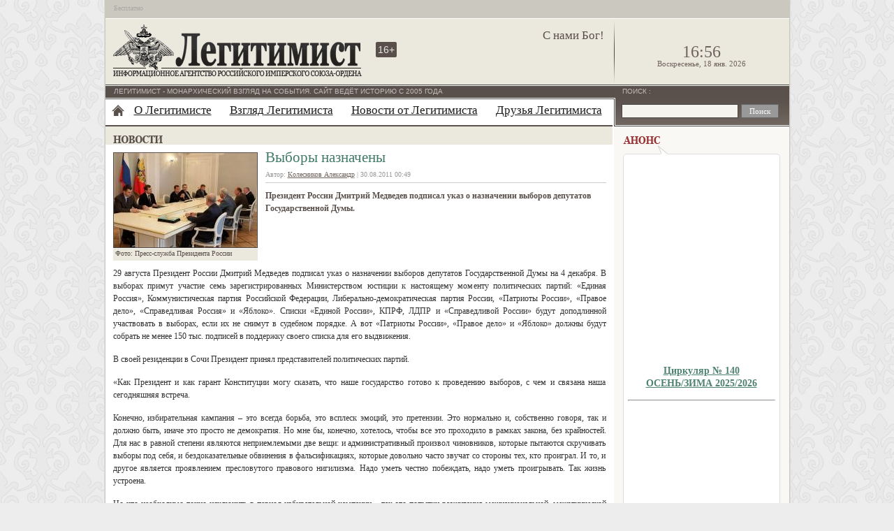

--- FILE ---
content_type: text/html; charset=UTF-8
request_url: https://legitimist.ru/news/2011/08/vyiboryi-naznachenyi.html
body_size: 8044
content:
<!DOCTYPE html PUBLIC "-//W3C//DTD XHTML 1.0 Transitional//EN" "http://www.w3.org/TR/xhtml1/DTD/xhtml1-transitional.dtd">
<html xmlns="http://www.w3.org/1999/xhtml">
<head>
<meta http-equiv="Content-Type" content="text/html; charset=utf-8"/>
<meta name="keywords" content="Россия,выборы,Государственная Дума"/>
<meta name="description" content="Президент России Дмитрий Медведев подписал указ о назначении выборов депутатов Государственной Думы"/>
<base href="https://legitimist.ru/"/>
<title>Выборы назначены</title>
<link href="/template/style.min.css?1234567349" rel="stylesheet" type="text/css" media="screen"/>
<link href="/template/print.min.css" rel="stylesheet" type="text/css" media="print" />
<style type="text/css">
    .content p, #article_block .outro p.intro {line-height: 1.5em;}
</style>

</head>
<body>
<div id="cont1">
    <div id="cont2">
        <div id="hat"><span style="font-size:10px;display:inline-block;padding:6px 0 0 12px;color:#ABA8A1;">Бесплатно</span>
        
        <!--div id="lang">
            <a href="http://legitimist.ru/" title="Русская версия">ru</a> | <a href="http://en.legitimist.ru/" title="English version" target="_blank">en</a> | <a href="http://de.legitimist.ru/" title="Deutsche version" target="_blank">de</a>
        </div-->
        </div>
        <div id="cont3">
            <div class="header">
                <div id="hd1"><a href="https://legitimist.ru/"><img src="/template/images/legitimist_06.png" width="359" height="77" alt="Legitimist" title="Легитимист" class="logo"/></a></div>
                <div id="hd2">
                    <p class="deviz">С нами Бог!</p>
                    <div class="age" title="Для лиц старше 16 лет">16+</div>
                    <div class="vk_s"><div id="vk_like_site"></div></div>
                </div>
                <div id="hd3">
                    <p id='clock'>16:56</p><p id='calendar'>Воскресенье, 18 янв. 2026</p>
                </div>
            </div>
            <div id="cont4">
<div id="left">
           <div class="line1"><div class="line2"><p>Легитимист - Монархический взгляд на события. Сайт ведёт историю с 2005 года</p></div></div>
           <div id="cont5">
<div class="christmass"></div>

<div id="nav">
    <ul>
    <li class="home"><a href="/" title="Главная страница"></a></li>
    <li class="first"><a href="o-legitimiste/" title="О Легитимисте" >О Легитимисте</a><ul><li><a href="o-legitimiste/library/" title="Имперская библиотека" >Имперская библиотека</a><span> - Книги, статьи и другие материалы рекомендуемые для прочтения</span></li>
<li><a href="o-legitimiste/polls.html" title="Опросы от Легитимиста" >Опросы от Легитимиста</a><span> - Архив прошедших опросов</span></li>
<li><a href="o-legitimiste/statusnyie-dokumentyi/" title="Статусные документы" >Статусные документы</a><span> - Статусные документы информационного агентства "Легитимист"</span></li>
<li><a href="o-legitimiste/contacts.html" title="Контактные данные" >Контактные данные</a></li>
</ul></li>
<li><a href="sight/" title="Взгляд Легитимиста" >Взгляд Легитимиста</a><ul><li><a href="sight/politics/" title="Политика" >Взгляд на политику</a></li>
<li><a href="sight/economics/" title="Экономика" >Взгляд на экономику</a></li>
<li><a href="sight/history/" title="История" >Взгляд на историю</a></li>
<li><a href="sight/abroad/" title="Заграница" >Взгляд за границу</a></li>
</ul></li>
<li class="active"><a href="news/" title="Новости от Легитимиста" >Новости от Легитимиста</a></li>
<li class="last"><a href="druzya.html" title="Друзья Легитимиста" >Друзья Легитимиста</a></li>

</ul>
</div>
<div class="mainttl">
    <div class="titles  news-rus"></div>
</div>
    <div class="inside-block" id="article_block">
    <div class="outro">
        <div id="imgn"><img src="/cache/medwedew-wybory.305d3444f670f2ad0ac5ce0a136df4231313.jpeg" width="205" height="135" alt="Пресс-служба Президента России"/><p class="desc">Фото: Пресс-служба Президента России</p></div>
        <div class="outro-inf">
            <h1>Выборы назначены</h1>
            <div id="author">
                <p>Автор: <a href="o-legitimiste/authors/aleksandr-kolesnikov.html">Колесников Александр</a> |  30.08.2011 00:49</p>
            </div>
            <p class="intro">Президент России Дмитрий Медведев подписал указ о назначении выборов депутатов Государственной Думы.</p>
        </div>
    </div>
    <div class="content">
        <p>29 августа Президент России Дмитрий Медведев подписал указ о назначении выборов депутатов Государственной Думы на 4 декабря. В выборах примут участие семь зарегистрированных Министерством юстиции к настоящему моменту политических партий: «Единая Россия», Коммунистическая партия Российской Федерации, Либерально-демократическая партия России, «Патриоты России», «Правое дело», «Справедливая Россия» и «Яблоко». Списки «Единой России», КПРФ, ЛДПР и «Справедливой России» будут доподлинной участвовать в выборах, если их не снимут в судебном порядке. А вот «Патриоты России», «Правое дело» и «Яблоко» должны будут собрать не менее 150 тыс. подписей в поддержку своего списка для его выдвижения.</p>
<p>В своей резиденции в Сочи Президент принял представителей политических партий.</p>
<p>«Как Президент и как гарант Конституции могу сказать, что наше государство готово к проведению выборов, с чем и связана наша сегодняшняя встреча.</p>
<p>Конечно, избирательная кампания – это всегда борьба, это всплеск эмоций, это претензии. Это нормально и, собственно говоря, так и должно быть, иначе это просто не демократия. Но мне бы, конечно, хотелось, чтобы все это проходило в рамках закона, без крайностей. Для нас в равной степени являются неприемлемыми две вещи: и административный произвол чиновников, которые пытаются скручивать выборы под себя, и бездоказательные обвинения в фальсификациях, которые довольно часто звучат со стороны тех, кто проиграл. И то, и другое является проявлением пресловутого правового нигилизма. Надо уметь честно побеждать, надо уметь проигрывать. Так жизнь устроена.</p>
<p>Но что необходимо точно исключить в период избирательной кампании – так это попытки разжигания межнациональной, межэтнической розни, это категорически неприемлемо, а также любые призывы к незаконным действиям. И это уже не моя просьба, обращенная к вам, здесь присутствующим. Это мое абсолютное требование. Такие попытки и такие призывы будут самым решительным образом пресекаться, а лица, которые совершают такие действия, будут наказываться», – обратился к собравшимся Президент.</p>
<p>Все партии, кроме «Единой России» и «Справедливой России», представляли председатели. «Медведи» и эсеры направили на встречу с Президентом партократов рангом ниже.</p>
        
        <!-- noindex -->
        <a class="getprint" href="javaScript:void(0);" rel="nofollow" onClick="window.open('https://legitimist.ru/news/2011/08/vyiboryi-naznachenyi.html?view=print','Print','toolbar=0,location=0,directories=0,status=0,menubar=0,scrollbars=1,resizable=1,width=900,height=700')" >Версия для печати</a>
        <!--/noindex -->
    </div>
</div>
    <div class="clear"></div>
    
    
    <div id="similar">
        <h3>Читайте также:</h3>
        <div class="sim"><span class="dtime">03.01.26</span> <a href="sight/history/2026/skautyi-v-podpole.html" rel="nofollow">Скауты в подполье</a></div>
<div class="sim"><span class="dtime">30.12.25</span> <a href="sight/history/2025/uchreditelnyij-sezd-sssr-byil-antirusskim-shabashem-separatizma-razval.html" rel="nofollow">Учредительный съезд СССР был антирусским шабашем сепаратизма: развал СССР был неизбежным</a></div>
<div class="sim"><span class="dtime">28.12.25</span> <a href="sight/history/2025/balalajka-grafa-de-zhyulvekura.html" rel="nofollow">"Балалайка" графа де Жюльвекура</a></div>
<div class="sim"><span class="dtime">28.11.25</span> <a href="sight/politics/2025/metastazyi-yuzhinskoj-gribniczyi-ili-kogda-doroga-v-doneczk-proxodit-i.html" rel="nofollow">Метастазы южинской грибницы, или Когда дорога в Донецк проходит из Москвы через Забайкалье (Прилепин и Чингизхан)</a></div>
<div class="sim"><span class="dtime">25.11.25</span> <a href="sight/politics/2025/ne-dopustim-pobedyi-rossii-ni-pri-kakix-obstoyatelstvax.html" rel="nofollow">Не допустим Победы России ни при каких обстоятельствах</a></div>
<div class="sim"><span class="dtime">25.11.25</span> <a href="news/2025/11/pamyat-gallipoli.html" rel="nofollow">Память Галлиполи</a></div>
    </div>
    <div class="tag-block">
<span class="tags">Теги: <a href="tagsearch.html?tag=%D0%A0%D0%BE%D1%81%D1%81%D0%B8%D1%8F&amp;key=tags" class="tl-tag">Россия</a>, <a href="tagsearch.html?tag=%D0%B2%D1%8B%D0%B1%D0%BE%D1%80%D1%8B&amp;key=tags" class="tl-tag">выборы</a>, <a href="tagsearch.html?tag=%D0%93%D0%BE%D1%81%D1%83%D0%B4%D0%B0%D1%80%D1%81%D1%82%D0%B2%D0%B5%D0%BD%D0%BD%D0%B0%D1%8F+%D0%94%D1%83%D0%BC%D0%B0&amp;key=tags" class="tl-tag">Государственная Дума</a></span> 
<span class="back"><span class="B_crumbBox"><span class="B_firstCrumb"><span style="font-size:14px;">&rarr;</span>&nbsp;<a class="B_crumb" href="news/" title="Новости в России и мире, новости РИС-О">Новости от Легитимиста</a></span>
</span></span>
</div>
    <div id="fav">
    <script type="text/javascript" async src="/template/js/bmark-v1.0.js"></script>
<div class="socials">
<!-- noindex -->

<a href="https://vk.com/share.php?url=https%3A%2F%2Flegitimist.ru%2Fnews%2F2011%2F08%2Fvyiboryi-naznachenyi.html&title=%D0%92%D1%8B%D0%B1%D0%BE%D1%80%D1%8B+%D0%BD%D0%B0%D0%B7%D0%BD%D0%B0%D1%87%D0%B5%D0%BD%D1%8B" title="VK.com" rel="nofollow" onclick="return bmark('https://vk.com/share.php?url=https%3A%2F%2Flegitimist.ru%2Fnews/2011/08/vyiboryi-naznachenyi.html&title=%D0%92%D1%8B%D0%B1%D0%BE%D1%80%D1%8B+%D0%BD%D0%B0%D0%B7%D0%BD%D0%B0%D1%87%D0%B5%D0%BD%D1%8B');" class="social-icon vkontakte"></a>
<a href="https://twitter.com/share?text=%D0%92%D1%8B%D0%B1%D0%BE%D1%80%D1%8B+%D0%BD%D0%B0%D0%B7%D0%BD%D0%B0%D1%87%D0%B5%D0%BD%D1%8B&url=https%3A%2F%2Flegitimist.ru%2Fnews%2F2011%2F08%2Fvyiboryi-naznachenyi.html" title="Twitter" rel="nofollow" onclick="return bmark('https://twitter.com/share?text=%D0%92%D1%8B%D0%B1%D0%BE%D1%80%D1%8B+%D0%BD%D0%B0%D0%B7%D0%BD%D0%B0%D1%87%D0%B5%D0%BD%D1%8B&url=https%3A%2F%2Flegitimist.ru%2Fnews%2F2011%2F08%2Fvyiboryi-naznachenyi.html');" class="social-icon twitter"></a>
<a href="https://www.odnoklassniki.ru/dk?st.cmd=addShare&st._surl=https%3A%2F%2Flegitimist.ru%2Fnews%2F2011%2F08%2Fvyiboryi-naznachenyi.html&title=%D0%92%D1%8B%D0%B1%D0%BE%D1%80%D1%8B+%D0%BD%D0%B0%D0%B7%D0%BD%D0%B0%D1%87%D0%B5%D0%BD%D1%8B" title="Одноклассники" rel="nofollow" onclick="return bmark('https://www.odnoklassniki.ru/dk?st.cmd=addShare&st._surl=https%3A%2F%2Flegitimist.ru%2Fnews%2F2011%2F08%2Fvyiboryi-naznachenyi.html&title=%D0%92%D1%8B%D0%B1%D0%BE%D1%80%D1%8B+%D0%BD%D0%B0%D0%B7%D0%BD%D0%B0%D1%87%D0%B5%D0%BD%D1%8B');" class="social-icon odnoklassniki"></a>
<a href="https://connect.mail.ru/share?url=https%3A%2F%2Flegitimist.ru%2Fnews%2F2011%2F08%2Fvyiboryi-naznachenyi.html&title=%D0%92%D1%8B%D0%B1%D0%BE%D1%80%D1%8B+%D0%BD%D0%B0%D0%B7%D0%BD%D0%B0%D1%87%D0%B5%D0%BD%D1%8B&description=%D0%9F%D1%80%D0%B5%D0%B7%D0%B8%D0%B4%D0%B5%D0%BD%D1%82+%D0%A0%D0%BE%D1%81%D1%81%D0%B8%D0%B8+%D0%94%D0%BC%D0%B8%D1%82%D1%80%D0%B8%D0%B9+%D0%9C%D0%B5%D0%B4%D0%B2%D0%B5%D0%B4%D0%B5%D0%B2+%D0%BF%D0%BE%D0%B4%D0%BF%D0%B8%D1%81%D0%B0%D0%BB+%D1%83%D0%BA%D0%B0%D0%B7+%D0%BE+%D0%BD%D0%B0%D0%B7%D0%BD%D0%B0%D1%87%D0%B5%D0%BD%D0%B8%D0%B8+%D0%B2%D1%8B%D0%B1%D0%BE%D1%80%D0%BE%D0%B2+%D0%B4%D0%B5%D0%BF%D1%83%D1%82%D0%B0%D1%82%D0%BE%D0%B2+%D0%93%D0%BE%D1%81%D1%83%D0%B4%D0%B0%D1%80%D1%81%D1%82%D0%B2%D0%B5%D0%BD%D0%BD%D0%BE%D0%B9+%D0%94%D1%83%D0%BC%D1%8B&imageurl=" title="Мой мир" rel="nofollow" onclick="return bmark('https://connect.mail.ru/share?url=https%3A%2F%2Flegitimist.ru%2Fnews%2F2011%2F08%2Fvyiboryi-naznachenyi.html&title=%D0%92%D1%8B%D0%B1%D0%BE%D1%80%D1%8B+%D0%BD%D0%B0%D0%B7%D0%BD%D0%B0%D1%87%D0%B5%D0%BD%D1%8B&description=%D0%9F%D1%80%D0%B5%D0%B7%D0%B8%D0%B4%D0%B5%D0%BD%D1%82+%D0%A0%D0%BE%D1%81%D1%81%D0%B8%D0%B8+%D0%94%D0%BC%D0%B8%D1%82%D1%80%D0%B8%D0%B9+%D0%9C%D0%B5%D0%B4%D0%B2%D0%B5%D0%B4%D0%B5%D0%B2+%D0%BF%D0%BE%D0%B4%D0%BF%D0%B8%D1%81%D0%B0%D0%BB+%D1%83%D0%BA%D0%B0%D0%B7+%D0%BE+%D0%BD%D0%B0%D0%B7%D0%BD%D0%B0%D1%87%D0%B5%D0%BD%D0%B8%D0%B8+%D0%B2%D1%8B%D0%B1%D0%BE%D1%80%D0%BE%D0%B2+%D0%B4%D0%B5%D0%BF%D1%83%D1%82%D0%B0%D1%82%D0%BE%D0%B2+%D0%93%D0%BE%D1%81%D1%83%D0%B4%D0%B0%D1%80%D1%81%D1%82%D0%B2%D0%B5%D0%BD%D0%BD%D0%BE%D0%B9+%D0%94%D1%83%D0%BC%D1%8B&imageurl=');" class="social-icon mailru"></a>
<a href="https://www.livejournal.com/update.bml?mode=full&subject=%D0%92%D1%8B%D0%B1%D0%BE%D1%80%D1%8B+%D0%BD%D0%B0%D0%B7%D0%BD%D0%B0%D1%87%D0%B5%D0%BD%D1%8B&event=https%3A%2F%2Flegitimist.ru%2Fnews%2F2011%2F08%2Fvyiboryi-naznachenyi.html" title="Livejournal" rel="nofollow" onclick="return bmark('https://www.livejournal.com/update.bml?mode=full&subject=%D0%92%D1%8B%D0%B1%D0%BE%D1%80%D1%8B+%D0%BD%D0%B0%D0%B7%D0%BD%D0%B0%D1%87%D0%B5%D0%BD%D1%8B&event=https%3A%2F%2Flegitimist.ru%2Fnews%2F2011%2F08%2Fvyiboryi-naznachenyi.html');" class="social-icon livejournal"></a>
<a href="https://www.google.com/bookmarks/mark?op=edit&output=popup&bkmk=https%3A%2F%2Flegitimist.ru%2Fnews%2F2011%2F08%2Fvyiboryi-naznachenyi.html&title=%D0%92%D1%8B%D0%B1%D0%BE%D1%80%D1%8B+%D0%BD%D0%B0%D0%B7%D0%BD%D0%B0%D1%87%D0%B5%D0%BD%D1%8B&labels=Россия,выборы,Государственная Дума" title="Google" rel="nofollow" onclick="return bmark('https://www.google.com/bookmarks/mark?op=edit&output=popup&bkmk=https%3A%2F%2Flegitimist.ru%2Fnews%2F2011%2F08%2Fvyiboryi-naznachenyi.html&title=%D0%92%D1%8B%D0%B1%D0%BE%D1%80%D1%8B+%D0%BD%D0%B0%D0%B7%D0%BD%D0%B0%D1%87%D0%B5%D0%BD%D1%8B&labels=Россия,выборы,Государственная Дума');" class="social-icon google"></a>
<a href="mailto:?subject=%D0%92%D1%8B%D0%B1%D0%BE%D1%80%D1%8B+%D0%BD%D0%B0%D0%B7%D0%BD%D0%B0%D1%87%D0%B5%D0%BD%D1%8B&body=https%3A%2F%2Flegitimist.ru%2Fnews%2F2011%2F08%2Fvyiboryi-naznachenyi.html" title="E-Mail" rel="nofollow" onclick="return bmark('mailto:?subject=%D0%92%D1%8B%D0%B1%D0%BE%D1%80%D1%8B+%D0%BD%D0%B0%D0%B7%D0%BD%D0%B0%D1%87%D0%B5%D0%BD%D1%8B&body=https%3A%2F%2Flegitimist.ru%2Fnews%2F2011%2F08%2Fvyiboryi-naznachenyi.html');" class="social-icon mail"></a>
<!--/noindex -->
</div>
    <div id="vk_like"></div>
    <div class="clear"></div>
</div>

    
</div>
         </div>
         <div id="right">
  <div class="line3">
     <div class="line4"><p><label for="search">Поиск
</label>:</p><form class="sisea-search-form" action="search.html" method="get"> 
  <fieldset> 
    <input type="text" name="search" id="search" value="" class="sfield" /> 
    <input type="hidden" name="id" value="445" />  
    <input type="submit" value="Поиск" class="sbutton" /> 
  </fieldset> 
</form> </div>
  </div>

<div class="announce"><div class="titles ann-rus" title="Анонс"></div>
    <div class="arrow"></div>
    <div id="an1">
        <p style="font-size: 14px; line-height: 18px; text-align: center;"><a href="assets/files/files/IMPEREZ/IMPEREZ_140.pdf" target="_blank"><img src="assets/files/images/IMPEREZ/IMPEREZ_140.jpg" alt="" width="214" height="277" /><br /><strong><span style="font-family: Georgia, 'Times New Roman', Times, serif;">Циркуляр № 140</span></strong><br /><strong><span style="font-family: Georgia, 'Times New Roman', Times, serif;"> ОСЕНЬ/ЗИМА 2025/2026</span></strong></a></p>
<hr />
<p style="font-size: 14px; line-height: 18px; text-align: center;"><a href="assets/files/files/RusMonarchist/RusMonarchist-004_2026.pdf" target="_blank"><img src="assets/files/images/RusMonarchist/RusMonarchist-004_2026.jpg" alt="" width="214" height="321" /><br /><strong><span style="font-family: Georgia, 'Times New Roman', Times, serif;">Газета<br />РУССКIЙ МОНАРХИСТЪ<br />№ 4 / 2026</span></strong><br /></a></p>
    </div>
</div>
<div class="blatest-comments"></div>
 


<div class="special_link"><a href="/o-legitimiste/library/">Имперская библиотека</a></div>
<!-- VK Widget -->
<div id="vk_groups" style="margin:23px 13px 13px;"></div>
<div id="vk_groups_2" style="margin:0px 13px 13px;"></div>
<div class="svidetelstvo" style="text-align:center;"><!--noindex--><a href="/assets/files/images/standarts/svidetelstvo.jpg" rel="noindex" target="_blank" style="background: url(/template/images/svidetelstvo.png) 0 0 no-repeat; width:110px;display:inline-block;background-size:contain;height:155px;text-indent:-999px;overflow:hidden;">Свидетельство</a><!--/noindex--></div>

</div>
       </div>
     </div>
     <div id="footer-1">
<span class="sym">&copy;</span><span class="copy">2005-2026 “Легитимист” - Информационное Агентство<br />Российского Имперского Союза-Ордена.<br />Все права защищены.
<span class="position">Мнение авторов может не совпадать с мнением редакции.<br />
Ничто на настоящем сайте не должно рассматриваться как мнение всех без исключения монархистов (всех без исключения легитимистов).<br />
Ничто на настоящем сайте, кроме опубликованных официальных заявлений Главы Российского Императорского Дома, не выражает официальной позиции Российского Императорского Дома.<br />
Ничто на настоящем сайте, кроме опубликованных официальных заявлений Верховного Совета и Начальника Российского Имперского Союза-Ордена, не выражает официальной позиции Российского Имперского Союза-Ордена.</span>
</span>

             <div class="register-info">Информационное агентство «Легитимист» зарегистрировано Федеральной службой по надзору в сфере связи, информационных технологий и массовых коммуникаций (Роскомнадзор). Свидетельство о регистрации средства массовой информации ИА № ФС-77-63222 от 6 октября 2015 года.<br />
             Учредитель: А. Ю. Сорокин.<br />
Главный редактор: Д. А. Сысуев.<br />
Адрес редакции: 430010, Россия, Республика Мордовия, г. Саранск, ул. Ворошилова, д. 1.<br />Адрес электронной почты: sysuev.riuo@gmail.com. Телефон: 8342-24-69-25</div>
<span class="terms"><a href="o-legitimiste/statusnyie-dokumentyi/">Статусные документы</a><!--<a href="o-legitimiste/terms-and-conditions.html">Условия использования материалов</a><br /><a href="o-legitimiste/copyright.html">Авторское право</a><br />
Электронная почта <a href="mailto:chancellery.riuo@gmail.com">chancellery.riuo@gmail.com</a>-->
             </span>
     </div>
     <div id="footer-2">
<div id="counts">
<a href="https://s06.flagcounter.com/more/ky" rel="nofollow" target="_blank"><img style="margin:12px 0 0 11px;" src="https://s06.flagcounter.com/count/ky/bg=CBC8C0/txt=5A504B/border=FFFFFF/columns=3/maxflags=6/viewers=3/labels=0/" alt="free counters" border="0"/></a>

<!--<script id="top100Counter" type="text/javascript" async src="http://counter.rambler.ru/top100.jcn?2438410"></script>-->
<a href="https://top100.rambler.ru/navi/2438410/" rel="nofollow" target="_blank">
    <img src="https://counter.rambler.ru/top100.cnt?2438410" alt="Rambler's Top100" border="0" />
</a>

<script type="text/javascript"><!--
document.write("<a href='http://www.liveinternet.ru/click' "+
"target=_blank><img src='//counter.yadro.ru/hit?t57.3;r"+
escape(document.referrer)+((typeof(screen)=="undefined")?"":
";s"+screen.width+"*"+screen.height+"*"+(screen.colorDepth?
screen.colorDepth:screen.pixelDepth))+";u"+escape(document.URL)+
";"+Math.random()+
"' alt='' title='LiveInternet' "+
"border='0' width='88' height='31'><\/a>")
//--></script>

<div style="display:none;"><script type="text/javascript">
(function(w, c) {
    (w[c] = w[c] || []).push(function() {
        try {
            w.yaCounter7345174 = new Ya.Metrika({id:7345174,
                    clickmap:true,
                    accurateTrackBounce:true, webvisor:true});
        }
        catch(e) { }
    });
})(window, "yandex_metrika_callbacks");
</script></div>
<script src="//mc.yandex.ru/metrika/watch.js" type="text/javascript" defer="defer"></script>
<noscript><div><img src="//mc.yandex.ru/watch/7345174" style="position:absolute; left:-9999px;" alt="" /></div></noscript>

<script type="text/javascript">
    try {
        var script;
        var base = document.getElementsByTagName('base')[0];
        var head = base ? base.parentNode : document.getElementsByTagName('head')[0];
        function createNode(url) {
            var node = document.createElement('script');
            node.type = 'text/javascript';
            node.charset = 'utf-8';
            node.async = true;
            node.src = url 
            return node;
        };
        function VKinit(){
            VK.init({apiId: 2234921, onlyWidgets: true});
            VK.Widgets.Group("vk_groups", {mode: 0, width: "225", height: "340", color1: 'EDEDED', color2: '3F3A38', color3: '5A504B'}, 735795);
            VK.Widgets.Group("vk_groups_2", {mode: 3, width: "225", height: "340", color1: 'EBE8DD', color2: '993333', color3: '993333'}, 123002506);
            VK.Widgets.Like("vk_like_site", {type: "button", verb: 1, pageTitle: 'Информационное агентство Легитимист', pageDescription: 'Монархический взгляд на окружающий мир', pageUrl: 'https://legitimist.ru/'});
            document.getElementById("vk_like") && VK.Widgets.Like("vk_like", {type: "mini", height:24, pageTitle: 'Выборы назначены', pageDescription: 'Президент России Дмитрий Медведев подписал указ о назначении выборов депутатов Государственной Думы'}, 1313 );
        }
        script = createNode("https://vk.com/js/api/openapi.js?101");
        if (script.attachEvent) {
            script.attachEvent('onreadystatechange', VKinit);
        } else {
            script.addEventListener('load', VKinit, false);
        }
        if (base) {
            head.insertBefore(script, base);
        } else {
            head.appendChild(script);
        }  
    } catch (e) {
        console.error(e);
    }
</script>

</div>
     </div>
 </div></div>
</body>
</html>